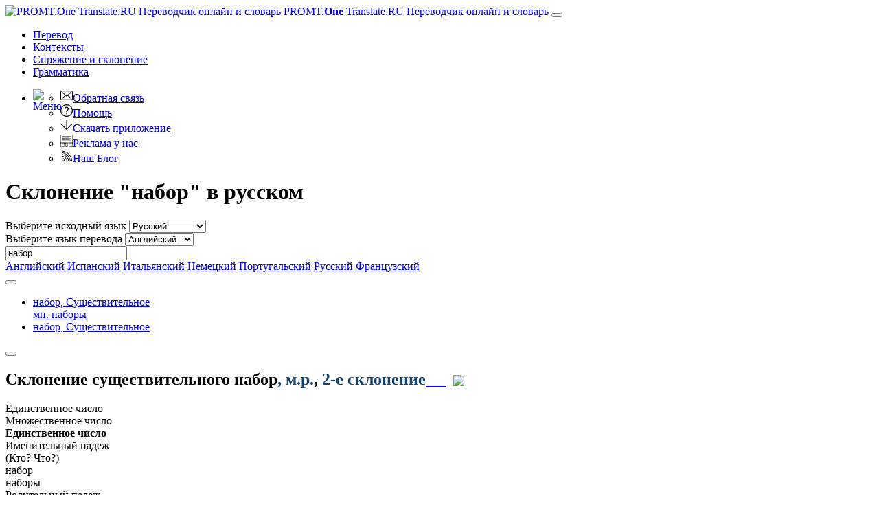

--- FILE ---
content_type: text/html; charset=utf-8
request_url: https://www.translate.ru/%D1%81%D0%BF%D1%80%D1%8F%D0%B6%D0%B5%D0%BD%D0%B8%D0%B5%20%D0%B8%20%D1%81%D0%BA%D0%BB%D0%BE%D0%BD%D0%B5%D0%BD%D0%B8%D0%B5/%D1%80%D1%83%D1%81%D1%81%D0%BA%D0%B8%D0%B9/%D0%BD%D0%B0%D0%B1%D0%BE%D1%80
body_size: 17643
content:
<!DOCTYPE html>
<html lang="ru" prefix="og: http://ogp.me/ns#">
<head>
    <meta charset="utf-8" />
    <meta http-equiv="X-UA-Compatible" content="IE=11" />
    <meta name="viewport" content="width=device-width, initial-scale=1.0" />
    <meta name="yandex" content="noyaca" />
    <meta property="og:site_name" content="PROMT.One" />
    <meta property="og:locale" content="ru" />
    <meta property="og:url" content="https://www.translate.ru/%D1%81%D0%BF%D1%80%D1%8F%D0%B6%D0%B5%D0%BD%D0%B8%D0%B5%20%D0%B8%20%D1%81%D0%BA%D0%BB%D0%BE%D0%BD%D0%B5%D0%BD%D0%B8%D0%B5/%D1%80%D1%83%D1%81%D1%81%D0%BA%D0%B8%D0%B9/%D0%BD%D0%B0%D0%B1%D0%BE%D1%80" />
        <meta property="og:title" content="Склонение &quot;набор&quot; в русском – склонять | PROMT.One Переводчик" />
        <meta property="og:description" content="набор - склонение в русском: множественное число, окончания в родительном, дательном и других падежах." />
        <title>Склонение &quot;набор&quot; в русском – склонять | PROMT.One Переводчик</title>
        <meta name="description" content="набор - склонение в русском: множественное число, окончания в родительном, дательном и других падежах." />
        <meta name="keywords" content="спряжение, склонение, склонять, спрягать, формы слова, настоящее время, прошедшее время, изъявительное наклонение, повелительное наклонение, таблицы времен, регулярные и нерегулярные глаголы, тип склонения, тип спряжения, причастия, падежные формы, множественное число существительных, степени сравнения прилагательных, английский, русский, немецкий, французский, испанский" />
    <meta name="google" content="notranslate" />
    <meta name="yandex-verification" content="de8cb249faec00f1" />

        <link rel="canonical" href="https://www.translate.ru/%D1%81%D0%BF%D1%80%D1%8F%D0%B6%D0%B5%D0%BD%D0%B8%D0%B5%20%D0%B8%20%D1%81%D0%BA%D0%BB%D0%BE%D0%BD%D0%B5%D0%BD%D0%B8%D0%B5/%D1%80%D1%83%D1%81%D1%81%D0%BA%D0%B8%D0%B9/%D0%BD%D0%B0%D0%B1%D0%BE%D1%80" />

        <link rel="alternate" hreflang="ru" href="https://www.translate.ru/%D1%81%D0%BF%D1%80%D1%8F%D0%B6%D0%B5%D0%BD%D0%B8%D0%B5%20%D0%B8%20%D1%81%D0%BA%D0%BB%D0%BE%D0%BD%D0%B5%D0%BD%D0%B8%D0%B5/%D1%80%D1%83%D1%81%D1%81%D0%BA%D0%B8%D0%B9/%D0%BD%D0%B0%D0%B1%D0%BE%D1%80" />
    <link rel="alternate" hreflang="en" href="https://www.online-translator.com/conjugation%20and%20declension/russian/%D0%BD%D0%B0%D0%B1%D0%BE%D1%80" />
    <link rel="alternate" hreflang="de" href="https://www.online-translator.com/konjugation%20und%20deklination/russisch/%D0%BD%D0%B0%D0%B1%D0%BE%D1%80" />
    <link rel="alternate" hreflang="fr" href="https://www.online-translator.com/conjugaison%20et%20d%C3%A9clinaison/russe/%D0%BD%D0%B0%D0%B1%D0%BE%D1%80" />
    <link rel="alternate" hreflang="es" href="https://www.online-translator.com/conjugaci%C3%B3n%20y%20declinaci%C3%B3n/ruso/%D0%BD%D0%B0%D0%B1%D0%BE%D1%80" />
    <link rel="alternate" hreflang="pt" href="https://www.online-translator.com/conjuga%C3%A7%C3%A3o%20e%20declina%C3%A7%C3%A3o/russo/%D0%BD%D0%B0%D0%B1%D0%BE%D1%80" />


    
    <link rel="stylesheet" href="/css/lib.bundle.css?v=0sJZ41C7T-CNP8CpST3Nsz6UDV0" />
    <link rel="stylesheet" href="/css/desktop.bundle.css?v=mwMpjFAALIxIi22D_0ozNnQ_T8k" />


    <link rel="shortcut icon" type="image/svg+xml" href="/img/favicon.svg" />

    <link rel="preconnect" href="https://cdn.advertronic.io" />
    <link rel="preload" href="https://cdn.advertronic.io/b/6c7a7aba-09e6-431f-a1ae-9ec08e07c4c8.json" as="fetch" type="application/json" crossorigin />
</head>
<body class=" ru">

    <div class="content">
        <div id="mainBlock">
            <div class="main-content">
                <header>
                    <nav class="navbar navbar-expand-sm navbar-toggleable-sm">
    <div class="container-fluid">
        <a class="navbar-brand" href="/%D0%BF%D0%B5%D1%80%D0%B5%D0%B2%D0%BE%D0%B4">
            <img src="/img/mebius_logo.png" class="pull-left" height="20" alt="PROMT.One Translate.RU Переводчик онлайн и словарь" title="PROMT.One Translate.RU Переводчик онлайн и словарь">
            PROMT.<b>One</b> <span>Translate.RU Переводчик онлайн и словарь</span>
        </a>
        <button class="navbar-toggler" type="button" data-toggle="collapse" data-target=".navbar-collapse"
                aria-expanded="false" aria-label="Toggle navigation">
            <span class="navbar-toggler-icon"></span>
        </button>
        <div class="navbar-collapse collapse d-sm-inline-flex justify-content-between services-nav">
            <ul class="navbar-nav flex-grow-1 trru-menu">
                <li class="nav-item">
                    <a class="nav-link" data-page-ix="0" href="/%D0%BF%D0%B5%D1%80%D0%B5%D0%B2%D0%BE%D0%B4" title="Перевод">Перевод</a>
                </li>
                <li class="nav-item">
                    <a class="nav-link" data-page-ix="2" href="/%D0%BA%D0%BE%D0%BD%D1%82%D0%B5%D0%BA%D1%81%D1%82%D1%8B" title="Контексты">Контексты</a>
                </li>
                <li class="nav-item active">
                    <a class="nav-link" data-page-ix="3" href="/%D1%81%D0%BF%D1%80%D1%8F%D0%B6%D0%B5%D0%BD%D0%B8%D0%B5%20%D0%B8%20%D1%81%D0%BA%D0%BB%D0%BE%D0%BD%D0%B5%D0%BD%D0%B8%D0%B5" title="Спряжение и склонение">Спряжение <span class="ex-lg-screen-mi">и склонение</span></a>
                </li>
                <li class="nav-item">
                        <a class="nav-link" data-page-ix="-2" href="/grammars" title="Грамматика">Грамматика</a>
                </li>
            </ul>
        </div>
        <div id="topNav">
            <ul class="nav navbar-nav navbar-right">
                <li class="dropdown">
                    <a href="#" class="dropdown-toggle ui-icon ui-more" data-toggle="dropdown" id="menuBttn"><img src="/img/menu.svg" width="22" height="22" style="float: left;" alt="Меню"></a>
                    <ul class="dropdown-menu no-pop dropdown-menu-right">
                        <li class="no-pop">
                            <a href="/feedback">
                                <img src="[data-uri]" class="ui-li-icon" alt="Обратная связь"  width="18" height="18">Обратная связь
                            </a>
                        </li>
                        <li class="no-pop">
                            <a href="/help/">
                                <img src="[data-uri]" class="ui-li-icon" alt="Помощь"  width="18" height="18">Помощь
                            </a>
                        </li>
                        <li class="no-pop">
                            <a href="/download/">
                                <img src="[data-uri]" class="ui-li-icon" alt="Скачать приложение" width="18" height="18">Скачать приложение
                            </a>
                        </li>
                        <li class="no-pop">
                            <a href="/about/advertise/">
                                <img src="[data-uri]" class="ui-li-icon" alt="Реклама у нас"  width="18" height="18">Реклама у нас
                            </a>
                        </li>
                            <li class="no-pop">
                                <a href="https://blog.translate.ru/">
                                    <img src="[data-uri]" class="ui-li-icon" alt="Наш Блог"  width="18" height="18">Наш Блог
                                </a>
                            </li>
                    </ul>
                </li>
            </ul>
        </div>
    </div>
</nav>

                </header>
                <main>
                    

    <div class="title-content-h1">
        <h1>Склонение &quot;набор&quot; в русском</h1>
    </div>

<div class="translationBlockWrap position-sticky" style="top:0;">
    <div class="row">
        <div class="form-group col-12 form-inline">
    <div class="lang-dict">
        <label for="fromLangs" class="form-label">Выберите исходный язык</label>
        <select id="fromLangs" aria-label="Выберите исходный язык">
<option data-route="английский" data-to-values="es it de pt ru fr" value="en">Английский</option><option data-route="испанский" data-to-values="en de ru fr" value="es">Испанский</option><option data-route="итальянский" data-to-values="en ru" value="it">Итальянский</option><option data-route="немецкий" data-to-values="en es ru fr" value="de">Немецкий</option><option data-route="португальский" data-to-values="en" value="pt">Португальский</option><option data-route="русский" data-to-values="en es de fr" selected="selected" value="ru">Русский</option><option data-route="французский" data-to-values="en es de ru" value="fr">Французский</option>        </select>
    </div>
    <div class="lang-dict-hidden">
        <label for="toLangs" class="form-label">Выберите язык перевода</label>
        <select id="toLangs" aria-label="Выберите язык перевода">
<option data-route="английский" selected="selected" value="en">Английский</option><option data-route="испанский" value="es">Испанский</option><option data-route="немецкий" value="de">Немецкий</option><option data-route="французский" value="fr">Французский</option>        </select>
    </div>


    <div class="sourceTextBlock">
        <input type="text" id="sText" value="набор" placeholder="Введите или вставьте текст..." class="sourceTextDict form-control" spellcheck="true" lang="ru"/>
        <a href="#" class="dict" id="clText" title="Очистить"></a>
        <a href="javascript:;" id="btnTranslate" class="btn gramm-bttn" title="Спряжение"> </a>
        <div class="ea-notFound"></div>
        <div id="keyboard-container"></div>
    </div>

</div>

    </div>
</div>
<div class="dirLinks">
        <div>
                <a href="/спряжение и склонение/английский" class="lang-line "><span class="lang-icon icon-en"></span> Английский</a>
                <a href="/спряжение и склонение/испанский" class="lang-line "><span class="lang-icon icon-es"></span> Испанский</a>
                <a href="/спряжение и склонение/итальянский" class="lang-line "><span class="lang-icon icon-it"></span> Итальянский</a>
                <a href="/спряжение и склонение/немецкий" class="lang-line "><span class="lang-icon icon-de"></span> Немецкий</a>
                <a href="/спряжение и склонение/португальский" class="lang-line "><span class="lang-icon icon-pt"></span> Португальский</a>
                <a href="/спряжение и склонение/русский" class="lang-line current"><span class="lang-icon icon-ru"></span> Русский</a>
                <a href="/спряжение и склонение/французский" class="lang-line "><span class="lang-icon icon-fr"></span> Французский</a>
        </div>
</div>
<div class="lg-gr-bg">
        <div>
            <div xmlns:msxsl="urn:schemas-microsoft-com:xslt">
  <div id="fullDictInfo">
    <div id="tabContent" class="tabs1 tab-content&#xA;					">
      <div class="nav-tabs-line">
        <div class="tabs-control tabs-control_direction-left"><button tabindex="-1" class="tabs-controlButton scroll-left"></button></div>
        <ul class="tabs1_caption nav nav-tabs" role="tablist">
          <li role="presentation" class="nav-item" data-pspkey="1" data-position="1"><a data-toggle="tab" role="tab" id="fwi1-tab" class="nav-link active" aria-selected="true" href="#fwi1" aria-controls="fwi1">набор, <span class="psp">Существительное </span><br><span class="addWForms">мн. наборы </span></a></li>
          <li role="presentation" class="nav-item" data-pspkey="1" data-position="2"><a data-toggle="tab" role="tab" id="fwi2-tab" class="nav-link" aria-selected="false" href="#fwi2" aria-controls="fwi2">набор, <span class="psp">Существительное </span><br><span class="addWForms"> </span></a></li>
        </ul>
        <div class="tabs-control tabs-control_direction-right"><button tabindex="-1" class="tabs-controlButton scroll-right"></button></div>
      </div>
      <style>
		.tabsContent[data-pspKey= "4"] .cform_group {
			width: auto;
		}
	</style>
      <div role="tabpanel" id="fwi1" data-pspKey="1" aria-labelledby="fwi1-tab" class="fwiDiv tabsContent tab-pane fade show active">
        <div class="wordFormsSection &#xA;			  ">
          <div class="fwi_gramDiv" id="fwi_gram1"><span class="sforms_src"><h2 class="sforms_info forms-section">Склонение существительного <b><span class="source_only">набор</span></b><span class="otherImportantForms" style="display:none;" data-psp="1">мн. наборы </span><span style="color: #14426f">,
                  м.р.</span>, <span style="color:#14426f;">2-е склонение</span><span class="pronunciation"><a href="javascript:;" data-role="button" data-mini="true" style="background: url('/img/mega1.svg') no-repeat 50% 50%;" title="Прослушать">&nbsp;&nbsp;&nbsp;&nbsp;&nbsp;</a><span class="loadFrv"><img hspace="10" src="/img/loading_green.svg" align="absmiddle"></span><span style="width:20px; height:17px;" class="pbf_s" id="speaker_on1"></span></span></h2>
              <div class="cform_group noun rus-noun">
                <div class="wordforms table">
                  <div class="tr thead">
                    <div class="td"></div>
                    <div class="td des">Единственное число</div>
                    <div class="td des">Множественное число</div>
                  </div>
                  <div class="tr mobile-only hdr"><b>Единственное число</b></div>
                  <div class="tr desk">
                    <div class="td des">
						  Именительный падеж  <br>(Кто? Что?)
					  </div>
                    <div class="td" data-label="Именительный"><span class="transl_form tr_f" data-psp="1">набор</span></div>
                    <div class="td"><span class="transl_form tr_f" data-psp="1">наборы</span></div>
                  </div>
                  <div class="tr desk">
                    <div class="td des">
						  Родительный падеж <br>(Кого? Чего?)
					  </div>
                    <div class="td" data-label="Родительный"><span class="transl_form tr_f" data-psp="1">набора</span></div>
                    <div class="td"><span class="transl_form tr_f" data-psp="1">наборов</span></div>
                  </div>
                  <div class="tr desk">
                    <div class="td des">
						  Дательный падеж <br>(Кому? Чему?)
					  </div>
                    <div class="td" data-label="Дательный"><span class="transl_form tr_f" data-psp="1">набору</span></div>
                    <div class="td"><span class="transl_form tr_f" data-psp="1">наборам</span></div>
                  </div>
                  <div class="tr desk">
                    <div class="td des">
						  Винительный падеж <br>(Кого? Что?)
					  </div>
                    <div class="td" data-label="Винительный"><span class="transl_form tr_f" data-psp="1">набор</span></div>
                    <div class="td"><span class="transl_form tr_f" data-psp="1">наборы</span></div>
                  </div>
                  <div class="tr desk">
                    <div class="td des">
						  Творительный падеж <br>(Кем? Чем?)
					  </div>
                    <div class="td" data-label="Творительный"><span class="transl_form tr_f" data-psp="1">набором</span></div>
                    <div class="td"><span class="transl_form tr_f" data-psp="1">наборами</span></div>
                  </div>
                  <div class="tr desk">
                    <div class="td des">
						  Предложный падеж <br>(О ком? О чем?)
					  </div>
                    <div class="td" data-label="Предложный"><span class="transl_form tr_f" data-psp="1">наборе</span></div>
                    <div class="td"><span class="transl_form tr_f" data-psp="1">наборах</span></div>
                  </div>
                  <div class="tr mobile-only hdr"><b>Множественное число</b></div>
                  <div class="tr mobile-only">
                    <div class="td mobile-only" data-label="Именительный"><span class="transl_form tr_f" data-psp="1">наборы</span></div>
                  </div>
                  <div class="tr mobile-only">
                    <div class="td mobile-only" data-label="Родительный"><span class="transl_form tr_f" data-psp="1">наборов</span></div>
                  </div>
                  <div class="tr mobile-only">
                    <div class="td mobile-only" data-label="Дательный"><span class="transl_form tr_f" data-psp="1">наборам</span></div>
                  </div>
                  <div class="tr mobile-only">
                    <div class="td mobile-only" data-label="Винительный"><span class="transl_form tr_f" data-psp="1">наборы</span></div>
                  </div>
                  <div class="tr mobile-only">
                    <div class="td mobile-only" data-label="Творительный"><span class="transl_form tr_f" data-psp="1">наборами</span></div>
                  </div>
                  <div class="tr mobile-only">
                    <div class="td mobile-only" data-label="Предложный"><span class="transl_form tr_f" data-psp="1">наборах</span></div>
                  </div>
                </div>
              </div></span></div>
        </div>
      </div>
      <style>
		.tabsContent[data-pspKey= "4"] .cform_group {
			width: auto;
		}
	</style>
      <div role="tabpanel" id="fwi2" data-pspKey="1" aria-labelledby="fwi2-tab" class="fwiDiv tabsContent tab-pane fade">
        <div class="wordFormsSection &#xA;			  ">
          <div class="fwi_gramDiv" id="fwi_gram2"><span class="sforms_src"><h2 class="sforms_info forms-section">Склонение существительного <b><span class="source_only"> набор</span></b><span class="otherImportantForms" style="display:none;" data-psp="1"> </span><span style="color: #14426f">,
                  м.р.</span>, <span style="color:#14426f;">2-е склонение</span></h2>
              <div class="cform_group noun rus-noun">
                <div class="wordforms table">
                  <div class="tr thead">
                    <div class="td"></div>
                    <div class="td des">Единственное число</div>
                    <div class="td des">Множественное число</div>
                  </div>
                  <div class="tr mobile-only hdr"><b>Единственное число</b></div>
                  <div class="tr desk">
                    <div class="td des">
						  Именительный падеж  <br>(Кто? Что?)
					  </div>
                    <div class="td" data-label="Именительный"><span class="transl_form tr_f" data-psp="1">набор</span></div>
                    <div class="td">
                      <div class="empty-cell">-</div><span class="transl_form tr_f" data-psp="1"></span></div>
                  </div>
                  <div class="tr desk">
                    <div class="td des">
						  Родительный падеж <br>(Кого? Чего?)
					  </div>
                    <div class="td" data-label="Родительный"><span class="transl_form tr_f" data-psp="1">набора</span></div>
                    <div class="td">
                      <div class="empty-cell">-</div><span class="transl_form tr_f" data-psp="1"></span></div>
                  </div>
                  <div class="tr desk">
                    <div class="td des">
						  Дательный падеж <br>(Кому? Чему?)
					  </div>
                    <div class="td" data-label="Дательный"><span class="transl_form tr_f" data-psp="1">набору</span></div>
                    <div class="td">
                      <div class="empty-cell">-</div><span class="transl_form tr_f" data-psp="1"></span></div>
                  </div>
                  <div class="tr desk">
                    <div class="td des">
						  Винительный падеж <br>(Кого? Что?)
					  </div>
                    <div class="td" data-label="Винительный"><span class="transl_form tr_f" data-psp="1">набор</span></div>
                    <div class="td">
                      <div class="empty-cell">-</div><span class="transl_form tr_f" data-psp="1"></span></div>
                  </div>
                  <div class="tr desk">
                    <div class="td des">
						  Творительный падеж <br>(Кем? Чем?)
					  </div>
                    <div class="td" data-label="Творительный"><span class="transl_form tr_f" data-psp="1">набором</span></div>
                    <div class="td">
                      <div class="empty-cell">-</div><span class="transl_form tr_f" data-psp="1"></span></div>
                  </div>
                  <div class="tr desk">
                    <div class="td des">
						  Предложный падеж <br>(О ком? О чем?)
					  </div>
                    <div class="td" data-label="Предложный"><span class="transl_form tr_f" data-psp="1">наборе</span></div>
                    <div class="td">
                      <div class="empty-cell">-</div><span class="transl_form tr_f" data-psp="1"></span></div>
                  </div>
                  <div class="tr mobile-only hdr"><b>Множественное число</b></div>
                  <div class="tr mobile-only">
                    <div class="td mobile-only" data-label="Именительный">
                      <div class="empty-cell">-</div><span class="transl_form tr_f" data-psp="1"></span></div>
                  </div>
                  <div class="tr mobile-only">
                    <div class="td mobile-only" data-label="Родительный">
                      <div class="empty-cell">-</div><span class="transl_form tr_f" data-psp="1"></span></div>
                  </div>
                  <div class="tr mobile-only">
                    <div class="td mobile-only" data-label="Дательный">
                      <div class="empty-cell">-</div><span class="transl_form tr_f" data-psp="1"></span></div>
                  </div>
                  <div class="tr mobile-only">
                    <div class="td mobile-only" data-label="Винительный">
                      <div class="empty-cell">-</div><span class="transl_form tr_f" data-psp="1"></span></div>
                  </div>
                  <div class="tr mobile-only">
                    <div class="td mobile-only" data-label="Творительный">
                      <div class="empty-cell">-</div><span class="transl_form tr_f" data-psp="1"></span></div>
                  </div>
                  <div class="tr mobile-only">
                    <div class="td mobile-only" data-label="Предложный">
                      <div class="empty-cell">-</div><span class="transl_form tr_f" data-psp="1"></span></div>
                  </div>
                </div>
              </div></span></div>
        </div>
      </div>
    </div>
  </div>
</div>
            <div class="disclaimer2 mt-3">Нашли ошибку или неточность?  <a class="linkWarnMess" href="javascript:;">Напишите нам</a>.</div>
        </div>
        <form id="dfeedback" target="_blank" action="/feedback/dictionary" method="post">
            <input type="hidden" id="originalUrl" name="originalUrl" />
        <input name="__RequestVerificationToken" type="hidden" value="CfDJ8DH3ktSSPPxDoy6ijXj_1i4VuxYi4Vkm_AVUiuwk6_E2w2Ycv7W1l30n0ixlJDXSPLR3OENkz1uLCWppxsEy3U3GWX48LYUPIfi4PILnolOoQQ4qqqkEZ0Il04_bxGSqWGY4g5XY4lgaEPG6Ved1ZSo" /></form>
        <div id="descriptionText">
                


<div id="bestVerbs" class="bestVerbs">    
    <h2>Популярные русские глаголы</h2>
    <div class="verbsList" style="max-height: 999999px;">
            <a href="/%D1%81%D0%BF%D1%80%D1%8F%D0%B6%D0%B5%D0%BD%D0%B8%D0%B5%20%D0%B8%20%D1%81%D0%BA%D0%BB%D0%BE%D0%BD%D0%B5%D0%BD%D0%B8%D0%B5/%D1%80%D1%83%D1%81%D1%81%D0%BA%D0%B8%D0%B9/%D0%B2%D1%81%D1%82%D1%80%D0%B5%D1%87%D0%B0%D1%82%D1%8C" title='Спряжение глагола &quot;встречать&quot; '>встречать</a><br>
            <a href="/%D1%81%D0%BF%D1%80%D1%8F%D0%B6%D0%B5%D0%BD%D0%B8%D0%B5%20%D0%B8%20%D1%81%D0%BA%D0%BB%D0%BE%D0%BD%D0%B5%D0%BD%D0%B8%D0%B5/%D1%80%D1%83%D1%81%D1%81%D0%BA%D0%B8%D0%B9/%D0%BE%D1%82%D1%80%D0%B0%D0%B6%D0%B0%D1%82%D1%8C%D1%81%D1%8F" title='Спряжение глагола &quot;отражаться&quot; '>отражаться</a><br>
            <a href="/%D1%81%D0%BF%D1%80%D1%8F%D0%B6%D0%B5%D0%BD%D0%B8%D0%B5%20%D0%B8%20%D1%81%D0%BA%D0%BB%D0%BE%D0%BD%D0%B5%D0%BD%D0%B8%D0%B5/%D1%80%D1%83%D1%81%D1%81%D0%BA%D0%B8%D0%B9/%D1%80%D0%B0%D0%B7%D0%BC%D0%B5%D1%89%D0%B0%D1%82%D1%8C" title='Спряжение глагола &quot;размещать&quot; '>размещать</a><br>
            <a href="/%D1%81%D0%BF%D1%80%D1%8F%D0%B6%D0%B5%D0%BD%D0%B8%D0%B5%20%D0%B8%20%D1%81%D0%BA%D0%BB%D0%BE%D0%BD%D0%B5%D0%BD%D0%B8%D0%B5/%D1%80%D1%83%D1%81%D1%81%D0%BA%D0%B8%D0%B9/%D0%BF%D1%80%D0%BE%D0%B0%D0%BD%D0%B0%D0%BB%D0%B8%D0%B7%D0%B8%D1%80%D0%BE%D0%B2%D0%B0%D1%82%D1%8C" title='Спряжение глагола &quot;проанализировать&quot; '>проанализировать</a><br>
            <a href="/%D1%81%D0%BF%D1%80%D1%8F%D0%B6%D0%B5%D0%BD%D0%B8%D0%B5%20%D0%B8%20%D1%81%D0%BA%D0%BB%D0%BE%D0%BD%D0%B5%D0%BD%D0%B8%D0%B5/%D1%80%D1%83%D1%81%D1%81%D0%BA%D0%B8%D0%B9/%D1%83%D0%B2%D0%B5%D1%80%D1%8F%D1%82%D1%8C" title='Спряжение глагола &quot;уверять&quot; '>уверять</a><br>
            <a href="/%D1%81%D0%BF%D1%80%D1%8F%D0%B6%D0%B5%D0%BD%D0%B8%D0%B5%20%D0%B8%20%D1%81%D0%BA%D0%BB%D0%BE%D0%BD%D0%B5%D0%BD%D0%B8%D0%B5/%D1%80%D1%83%D1%81%D1%81%D0%BA%D0%B8%D0%B9/%D0%BF%D1%80%D0%B8%D1%81%D0%BB%D1%83%D1%88%D0%B8%D0%B2%D0%B0%D1%82%D1%8C%D1%81%D1%8F" title='Спряжение глагола &quot;прислушиваться&quot; '>прислушиваться</a><br>
            <a href="/%D1%81%D0%BF%D1%80%D1%8F%D0%B6%D0%B5%D0%BD%D0%B8%D0%B5%20%D0%B8%20%D1%81%D0%BA%D0%BB%D0%BE%D0%BD%D0%B5%D0%BD%D0%B8%D0%B5/%D1%80%D1%83%D1%81%D1%81%D0%BA%D0%B8%D0%B9/%D0%BF%D0%BE%D0%BA%D0%B0%D0%B7%D1%8B%D0%B2%D0%B0%D1%82%D1%8C" title='Спряжение глагола &quot;показывать&quot; '>показывать</a><br>
            <a href="/%D1%81%D0%BF%D1%80%D1%8F%D0%B6%D0%B5%D0%BD%D0%B8%D0%B5%20%D0%B8%20%D1%81%D0%BA%D0%BB%D0%BE%D0%BD%D0%B5%D0%BD%D0%B8%D0%B5/%D1%80%D1%83%D1%81%D1%81%D0%BA%D0%B8%D0%B9/%D1%81%D1%83%D0%B1%D1%81%D0%B8%D0%B4%D0%B8%D1%80%D0%BE%D0%B2%D0%B0%D1%82%D1%8C" title='Спряжение глагола &quot;субсидировать&quot; '>субсидировать</a><br>
            <a href="/%D1%81%D0%BF%D1%80%D1%8F%D0%B6%D0%B5%D0%BD%D0%B8%D0%B5%20%D0%B8%20%D1%81%D0%BA%D0%BB%D0%BE%D0%BD%D0%B5%D0%BD%D0%B8%D0%B5/%D1%80%D1%83%D1%81%D1%81%D0%BA%D0%B8%D0%B9/%D0%BF%D0%BE%D1%81%D1%82%D0%B0%D1%80%D0%B0%D1%82%D1%8C%D1%81%D1%8F" title='Спряжение глагола &quot;постараться&quot; '>постараться</a><br>
            <a href="/%D1%81%D0%BF%D1%80%D1%8F%D0%B6%D0%B5%D0%BD%D0%B8%D0%B5%20%D0%B8%20%D1%81%D0%BA%D0%BB%D0%BE%D0%BD%D0%B5%D0%BD%D0%B8%D0%B5/%D1%80%D1%83%D1%81%D1%81%D0%BA%D0%B8%D0%B9/%D0%B7%D0%B0%D0%B4%D0%B5%D1%80%D0%B6%D0%B8%D0%B2%D0%B0%D1%82%D1%8C" title='Спряжение глагола &quot;задерживать&quot; '>задерживать</a><br>
            <a href="/%D1%81%D0%BF%D1%80%D1%8F%D0%B6%D0%B5%D0%BD%D0%B8%D0%B5%20%D0%B8%20%D1%81%D0%BA%D0%BB%D0%BE%D0%BD%D0%B5%D0%BD%D0%B8%D0%B5/%D1%80%D1%83%D1%81%D1%81%D0%BA%D0%B8%D0%B9/%D1%83%D0%B1%D0%B8%D0%B2%D0%B0%D1%82%D1%8C" title='Спряжение глагола &quot;убивать&quot; '>убивать</a><br>
            <a href="/%D1%81%D0%BF%D1%80%D1%8F%D0%B6%D0%B5%D0%BD%D0%B8%D0%B5%20%D0%B8%20%D1%81%D0%BA%D0%BB%D0%BE%D0%BD%D0%B5%D0%BD%D0%B8%D0%B5/%D1%80%D1%83%D1%81%D1%81%D0%BA%D0%B8%D0%B9/%D0%B8%D1%81%D0%BA%D0%BB%D1%8E%D1%87%D0%B0%D1%82%D1%8C" title='Спряжение глагола &quot;исключать&quot; '>исключать</a><br>
            <a href="/%D1%81%D0%BF%D1%80%D1%8F%D0%B6%D0%B5%D0%BD%D0%B8%D0%B5%20%D0%B8%20%D1%81%D0%BA%D0%BB%D0%BE%D0%BD%D0%B5%D0%BD%D0%B8%D0%B5/%D1%80%D1%83%D1%81%D1%81%D0%BA%D0%B8%D0%B9/%D0%B4%D0%B5%D1%86%D0%B5%D0%BD%D1%82%D1%80%D0%B0%D0%BB%D0%B8%D0%B7%D0%BE%D0%B2%D1%8B%D0%B2%D0%B0%D1%82%D1%8C" title='Спряжение глагола &quot;децентрализовывать&quot; '>децентрализовывать</a><br>
            <a href="/%D1%81%D0%BF%D1%80%D1%8F%D0%B6%D0%B5%D0%BD%D0%B8%D0%B5%20%D0%B8%20%D1%81%D0%BA%D0%BB%D0%BE%D0%BD%D0%B5%D0%BD%D0%B8%D0%B5/%D1%80%D1%83%D1%81%D1%81%D0%BA%D0%B8%D0%B9/%D1%81%D0%BF%D0%BE%D1%80%D0%B8%D1%82%D1%8C" title='Спряжение глагола &quot;спорить&quot; '>спорить</a><br>
            <a href="/%D1%81%D0%BF%D1%80%D1%8F%D0%B6%D0%B5%D0%BD%D0%B8%D0%B5%20%D0%B8%20%D1%81%D0%BA%D0%BB%D0%BE%D0%BD%D0%B5%D0%BD%D0%B8%D0%B5/%D1%80%D1%83%D1%81%D1%81%D0%BA%D0%B8%D0%B9/%D1%81%D0%BE%D1%81%D1%80%D0%B5%D0%B4%D0%BE%D1%82%D0%B0%D1%87%D0%B8%D0%B2%D0%B0%D1%82%D1%8C" title='Спряжение глагола &quot;сосредотачивать&quot; '>сосредотачивать</a><br>
            <a href="/%D1%81%D0%BF%D1%80%D1%8F%D0%B6%D0%B5%D0%BD%D0%B8%D0%B5%20%D0%B8%20%D1%81%D0%BA%D0%BB%D0%BE%D0%BD%D0%B5%D0%BD%D0%B8%D0%B5/%D1%80%D1%83%D1%81%D1%81%D0%BA%D0%B8%D0%B9/%D0%B7%D0%B0%D0%BA%D0%BB%D1%8E%D1%87%D0%B0%D1%82%D1%8C%D1%81%D1%8F" title='Спряжение глагола &quot;заключаться&quot; '>заключаться</a><br>
            <a href="/%D1%81%D0%BF%D1%80%D1%8F%D0%B6%D0%B5%D0%BD%D0%B8%D0%B5%20%D0%B8%20%D1%81%D0%BA%D0%BB%D0%BE%D0%BD%D0%B5%D0%BD%D0%B8%D0%B5/%D1%80%D1%83%D1%81%D1%81%D0%BA%D0%B8%D0%B9/%D0%B2%D1%8B%D1%80%D0%B0%D0%B6%D0%B0%D1%82%D1%8C%D1%81%D1%8F" title='Спряжение глагола &quot;выражаться&quot; '>выражаться</a><br>
            <a href="/%D1%81%D0%BF%D1%80%D1%8F%D0%B6%D0%B5%D0%BD%D0%B8%D0%B5%20%D0%B8%20%D1%81%D0%BA%D0%BB%D0%BE%D0%BD%D0%B5%D0%BD%D0%B8%D0%B5/%D1%80%D1%83%D1%81%D1%81%D0%BA%D0%B8%D0%B9/%D0%BF%D0%BE%D0%B4%D0%B4%D0%B5%D1%80%D0%B6%D0%B8%D0%B2%D0%B0%D1%82%D1%8C" title='Спряжение глагола &quot;поддерживать&quot; '>поддерживать</a><br>
            <a href="/%D1%81%D0%BF%D1%80%D1%8F%D0%B6%D0%B5%D0%BD%D0%B8%D0%B5%20%D0%B8%20%D1%81%D0%BA%D0%BB%D0%BE%D0%BD%D0%B5%D0%BD%D0%B8%D0%B5/%D1%80%D1%83%D1%81%D1%81%D0%BA%D0%B8%D0%B9/%D0%B2%D0%BE%D1%81%D0%BF%D0%B8%D1%82%D1%8B%D0%B2%D0%B0%D1%82%D1%8C" title='Спряжение глагола &quot;воспитывать&quot; '>воспитывать</a><br>
            <a href="/%D1%81%D0%BF%D1%80%D1%8F%D0%B6%D0%B5%D0%BD%D0%B8%D0%B5%20%D0%B8%20%D1%81%D0%BA%D0%BB%D0%BE%D0%BD%D0%B5%D0%BD%D0%B8%D0%B5/%D1%80%D1%83%D1%81%D1%81%D0%BA%D0%B8%D0%B9/%D1%81%D0%BE%D0%B1%D0%B8%D1%80%D0%B0%D1%82%D1%8C%D1%81%D1%8F" title='Спряжение глагола &quot;собираться&quot; '>собираться</a><br>
            <a href="/%D1%81%D0%BF%D1%80%D1%8F%D0%B6%D0%B5%D0%BD%D0%B8%D0%B5%20%D0%B8%20%D1%81%D0%BA%D0%BB%D0%BE%D0%BD%D0%B5%D0%BD%D0%B8%D0%B5/%D1%80%D1%83%D1%81%D1%81%D0%BA%D0%B8%D0%B9/%D0%BF%D0%B5%D1%82%D1%8C" title='Спряжение глагола &quot;петь&quot; '>петь</a><br>
            <a href="/%D1%81%D0%BF%D1%80%D1%8F%D0%B6%D0%B5%D0%BD%D0%B8%D0%B5%20%D0%B8%20%D1%81%D0%BA%D0%BB%D0%BE%D0%BD%D0%B5%D0%BD%D0%B8%D0%B5/%D1%80%D1%83%D1%81%D1%81%D0%BA%D0%B8%D0%B9/%D1%80%D0%B5%D0%B3%D1%83%D0%BB%D0%B8%D1%80%D0%BE%D0%B2%D0%B0%D1%82%D1%8C" title='Спряжение глагола &quot;регулировать&quot; '>регулировать</a><br>
            <a href="/%D1%81%D0%BF%D1%80%D1%8F%D0%B6%D0%B5%D0%BD%D0%B8%D0%B5%20%D0%B8%20%D1%81%D0%BA%D0%BB%D0%BE%D0%BD%D0%B5%D0%BD%D0%B8%D0%B5/%D1%80%D1%83%D1%81%D1%81%D0%BA%D0%B8%D0%B9/%D0%B2%D0%B7%D0%B3%D0%BB%D1%8F%D0%BD%D1%83%D1%82%D1%8C" title='Спряжение глагола &quot;взглянуть&quot; '>взглянуть</a><br>
            <a href="/%D1%81%D0%BF%D1%80%D1%8F%D0%B6%D0%B5%D0%BD%D0%B8%D0%B5%20%D0%B8%20%D1%81%D0%BA%D0%BB%D0%BE%D0%BD%D0%B5%D0%BD%D0%B8%D0%B5/%D1%80%D1%83%D1%81%D1%81%D0%BA%D0%B8%D0%B9/%D0%B6%D0%B4%D0%B0%D1%82%D1%8C" title='Спряжение глагола &quot;ждать&quot; '>ждать</a><br>
            <a href="/%D1%81%D0%BF%D1%80%D1%8F%D0%B6%D0%B5%D0%BD%D0%B8%D0%B5%20%D0%B8%20%D1%81%D0%BA%D0%BB%D0%BE%D0%BD%D0%B5%D0%BD%D0%B8%D0%B5/%D1%80%D1%83%D1%81%D1%81%D0%BA%D0%B8%D0%B9/%D0%BF%D0%BE%D0%BF%D0%B0%D0%B4%D0%B0%D1%82%D1%8C" title='Спряжение глагола &quot;попадать&quot; '>попадать</a><br>
            <a href="/%D1%81%D0%BF%D1%80%D1%8F%D0%B6%D0%B5%D0%BD%D0%B8%D0%B5%20%D0%B8%20%D1%81%D0%BA%D0%BB%D0%BE%D0%BD%D0%B5%D0%BD%D0%B8%D0%B5/%D1%80%D1%83%D1%81%D1%81%D0%BA%D0%B8%D0%B9/%D0%BF%D0%BE%D0%BB%D1%83%D1%87%D0%B0%D1%82%D1%8C%D1%81%D1%8F" title='Спряжение глагола &quot;получаться&quot; '>получаться</a><br>
            <a href="/%D1%81%D0%BF%D1%80%D1%8F%D0%B6%D0%B5%D0%BD%D0%B8%D0%B5%20%D0%B8%20%D1%81%D0%BA%D0%BB%D0%BE%D0%BD%D0%B5%D0%BD%D0%B8%D0%B5/%D1%80%D1%83%D1%81%D1%81%D0%BA%D0%B8%D0%B9/%D0%BF%D0%BB%D0%B0%D0%BA%D0%B0%D1%82%D1%8C" title='Спряжение глагола &quot;плакать&quot; '>плакать</a><br>
            <a href="/%D1%81%D0%BF%D1%80%D1%8F%D0%B6%D0%B5%D0%BD%D0%B8%D0%B5%20%D0%B8%20%D1%81%D0%BA%D0%BB%D0%BE%D0%BD%D0%B5%D0%BD%D0%B8%D0%B5/%D1%80%D1%83%D1%81%D1%81%D0%BA%D0%B8%D0%B9/%D0%B8%D0%B7%D0%B1%D0%B0%D0%B2%D0%BB%D1%8F%D1%82%D1%8C%D1%81%D1%8F" title='Спряжение глагола &quot;избавляться&quot; '>избавляться</a><br>
            <a href="/%D1%81%D0%BF%D1%80%D1%8F%D0%B6%D0%B5%D0%BD%D0%B8%D0%B5%20%D0%B8%20%D1%81%D0%BA%D0%BB%D0%BE%D0%BD%D0%B5%D0%BD%D0%B8%D0%B5/%D1%80%D1%83%D1%81%D1%81%D0%BA%D0%B8%D0%B9/%D0%B1%D0%B8%D1%82%D1%8C" title='Спряжение глагола &quot;бить&quot; '>бить</a><br>
            <a href="/%D1%81%D0%BF%D1%80%D1%8F%D0%B6%D0%B5%D0%BD%D0%B8%D0%B5%20%D0%B8%20%D1%81%D0%BA%D0%BB%D0%BE%D0%BD%D0%B5%D0%BD%D0%B8%D0%B5/%D1%80%D1%83%D1%81%D1%81%D0%BA%D0%B8%D0%B9/%D0%BF%D1%80%D0%B5%D0%B4%D0%BE%D1%82%D0%B2%D1%80%D0%B0%D1%89%D0%B0%D1%82%D1%8C" title='Спряжение глагола &quot;предотвращать&quot; '>предотвращать</a><br>
            <a href="/%D1%81%D0%BF%D1%80%D1%8F%D0%B6%D0%B5%D0%BD%D0%B8%D0%B5%20%D0%B8%20%D1%81%D0%BA%D0%BB%D0%BE%D0%BD%D0%B5%D0%BD%D0%B8%D0%B5/%D1%80%D1%83%D1%81%D1%81%D0%BA%D0%B8%D0%B9/%D0%BF%D1%80%D0%B8%D1%85%D0%BE%D0%B4%D0%B8%D1%82%D1%8C%D1%81%D1%8F" title='Спряжение глагола &quot;приходиться&quot; '>приходиться</a><br>
            <a href="/%D1%81%D0%BF%D1%80%D1%8F%D0%B6%D0%B5%D0%BD%D0%B8%D0%B5%20%D0%B8%20%D1%81%D0%BA%D0%BB%D0%BE%D0%BD%D0%B5%D0%BD%D0%B8%D0%B5/%D1%80%D1%83%D1%81%D1%81%D0%BA%D0%B8%D0%B9/%D0%BF%D0%B5%D1%80%D0%B5%D1%81%D1%82%D0%B0%D0%B2%D0%B0%D1%82%D1%8C" title='Спряжение глагола &quot;переставать&quot; '>переставать</a><br>
            <a href="/%D1%81%D0%BF%D1%80%D1%8F%D0%B6%D0%B5%D0%BD%D0%B8%D0%B5%20%D0%B8%20%D1%81%D0%BA%D0%BB%D0%BE%D0%BD%D0%B5%D0%BD%D0%B8%D0%B5/%D1%80%D1%83%D1%81%D1%81%D0%BA%D0%B8%D0%B9/%D0%BE%D0%B4%D0%BE%D0%B1%D1%80%D1%8F%D1%82%D1%8C" title='Спряжение глагола &quot;одобрять&quot; '>одобрять</a><br>
            <a href="/%D1%81%D0%BF%D1%80%D1%8F%D0%B6%D0%B5%D0%BD%D0%B8%D0%B5%20%D0%B8%20%D1%81%D0%BA%D0%BB%D0%BE%D0%BD%D0%B5%D0%BD%D0%B8%D0%B5/%D1%80%D1%83%D1%81%D1%81%D0%BA%D0%B8%D0%B9/%D0%B2%D0%B2%D0%BE%D0%B4%D0%B8%D1%82%D1%8C" title='Спряжение глагола &quot;вводить&quot; '>вводить</a><br>
            <a href="/%D1%81%D0%BF%D1%80%D1%8F%D0%B6%D0%B5%D0%BD%D0%B8%D0%B5%20%D0%B8%20%D1%81%D0%BA%D0%BB%D0%BE%D0%BD%D0%B5%D0%BD%D0%B8%D0%B5/%D1%80%D1%83%D1%81%D1%81%D0%BA%D0%B8%D0%B9/%D1%83%D0%BA%D0%B0%D0%B7%D1%8B%D0%B2%D0%B0%D1%82%D1%8C" title='Спряжение глагола &quot;указывать&quot; '>указывать</a><br>
            <a href="/%D1%81%D0%BF%D1%80%D1%8F%D0%B6%D0%B5%D0%BD%D0%B8%D0%B5%20%D0%B8%20%D1%81%D0%BA%D0%BB%D0%BE%D0%BD%D0%B5%D0%BD%D0%B8%D0%B5/%D1%80%D1%83%D1%81%D1%81%D0%BA%D0%B8%D0%B9/%D1%8D%D0%BA%D1%81%D0%BF%D0%BB%D1%83%D0%B0%D1%82%D0%B8%D1%80%D0%BE%D0%B2%D0%B0%D1%82%D1%8C" title='Спряжение глагола &quot;эксплуатировать&quot; '>эксплуатировать</a><br>
    </div>
</div>

    <div id="originalDescription">

        <h2 class="h2-small">Спряжение русских глаголов</h2>
        <p>
            Русский язык известен своей сложной грамматикой. В школьных учебных курсах, как и в курсах русского как иностранного, всегда много практических
            упражнений на разные времена и спряжения русских глаголов. Русские глаголы изменяются по лицам, числам, временам и наклонениям,
            что необходимо для точного выражения времени и действия. Ищете удобный способ узнавать правильные формы спряжения русских глаголов и
            склонения русских существительных, прилагательных и числительных? PROMT.One предлагает уникальные инструменты.
        </p>
        <p>
            По одному клику вам доступны полные таблицы спряжения для любых глаголов в русском языке со всеми формами глаголов во всех временах (прошедшее, настоящее, будущее),
            лицах и наклонениях (изъявительное, повелительное, сослагательное).
            Таблицы спряжения глаголов от PROMT.One показывают, к какому типу спряжения относится русский глагол: 1-ое спряжение (<a href="/%D1%81%D0%BF%D1%80%D1%8F%D0%B6%D0%B5%D0%BD%D0%B8%D0%B5%20%D0%B8%20%D1%81%D0%BA%D0%BB%D0%BE%D0%BD%D0%B5%D0%BD%D0%B8%D0%B5/%D1%80%D1%83%D1%81%D1%81%D0%BA%D0%B8%D0%B9/%D0%B4%D0%B0%D0%B2%D0%B0%D1%82%D1%8C">давать</a>,
            <a href="/%D1%81%D0%BF%D1%80%D1%8F%D0%B6%D0%B5%D0%BD%D0%B8%D0%B5%20%D0%B8%20%D1%81%D0%BA%D0%BB%D0%BE%D0%BD%D0%B5%D0%BD%D0%B8%D0%B5/%D1%80%D1%83%D1%81%D1%81%D0%BA%D0%B8%D0%B9/%D0%BD%D0%B0%D0%B4%D0%B5%D1%8F%D1%82%D1%8C%D1%81%D1%8F">надеяться</a>,
            <a href="/%D1%81%D0%BF%D1%80%D1%8F%D0%B6%D0%B5%D0%BD%D0%B8%D0%B5%20%D0%B8%20%D1%81%D0%BA%D0%BB%D0%BE%D0%BD%D0%B5%D0%BD%D0%B8%D0%B5/%D1%80%D1%83%D1%81%D1%81%D0%BA%D0%B8%D0%B9/%D0%B8%D0%B3%D1%80%D0%B0%D1%82%D1%8C">играть</a>),
            2-ое спряжение (<a href="/%D1%81%D0%BF%D1%80%D1%8F%D0%B6%D0%B5%D0%BD%D0%B8%D0%B5%20%D0%B8%20%D1%81%D0%BA%D0%BB%D0%BE%D0%BD%D0%B5%D0%BD%D0%B8%D0%B5/%D1%80%D1%83%D1%81%D1%81%D0%BA%D0%B8%D0%B9/%D0%BA%D1%80%D0%B8%D1%87%D0%B0%D1%82%D1%8C">кричать</a>,
            <a href="/%D1%81%D0%BF%D1%80%D1%8F%D0%B6%D0%B5%D0%BD%D0%B8%D0%B5%20%D0%B8%20%D1%81%D0%BA%D0%BB%D0%BE%D0%BD%D0%B5%D0%BD%D0%B8%D0%B5/%D1%80%D1%83%D1%81%D1%81%D0%BA%D0%B8%D0%B9/%D1%81%D0%B8%D0%B4%D0%B5%D1%82%D1%8C">сидеть</a>,
            <a href="/%D1%81%D0%BF%D1%80%D1%8F%D0%B6%D0%B5%D0%BD%D0%B8%D0%B5%20%D0%B8%20%D1%81%D0%BA%D0%BB%D0%BE%D0%BD%D0%B5%D0%BD%D0%B8%D0%B5/%D1%80%D1%83%D1%81%D1%81%D0%BA%D0%B8%D0%B9/%D0%BB%D0%B5%D0%B6%D0%B0%D1%82%D1%8C">лежать</a>)
            или это разноспрягаемый глагол (<a href="/%D1%81%D0%BF%D1%80%D1%8F%D0%B6%D0%B5%D0%BD%D0%B8%D0%B5%20%D0%B8%20%D1%81%D0%BA%D0%BB%D0%BE%D0%BD%D0%B5%D0%BD%D0%B8%D0%B5/%D1%80%D1%83%D1%81%D1%81%D0%BA%D0%B8%D0%B9/%D0%B1%D0%B5%D0%B6%D0%B0%D1%82%D1%8C">бежать</a>,
            <a href="/%D1%81%D0%BF%D1%80%D1%8F%D0%B6%D0%B5%D0%BD%D0%B8%D0%B5%20%D0%B8%20%D1%81%D0%BA%D0%BB%D0%BE%D0%BD%D0%B5%D0%BD%D0%B8%D0%B5/%D1%80%D1%83%D1%81%D1%81%D0%BA%D0%B8%D0%B9/%D1%85%D0%BE%D1%82%D0%B5%D1%82%D1%8C">хотеть</a>,
            <a href="/%D1%81%D0%BF%D1%80%D1%8F%D0%B6%D0%B5%D0%BD%D0%B8%D0%B5%20%D0%B8%20%D1%81%D0%BA%D0%BB%D0%BE%D0%BD%D0%B5%D0%BD%D0%B8%D0%B5/%D1%80%D1%83%D1%81%D1%81%D0%BA%D0%B8%D0%B9/%D0%B4%D0%B0%D1%82%D1%8C">дать</a>,
            <a href="/%D1%81%D0%BF%D1%80%D1%8F%D0%B6%D0%B5%D0%BD%D0%B8%D0%B5%20%D0%B8%20%D1%81%D0%BA%D0%BB%D0%BE%D0%BD%D0%B5%D0%BD%D0%B8%D0%B5/%D1%80%D1%83%D1%81%D1%81%D0%BA%D0%B8%D0%B9/%D0%B5%D1%81%D1%82%D1%8C">есть</a>).
        </p>
        <h2 class="h2-small">Склонение русских существительных</h2>
        <p>
            Изучение склонений также может вызывать трудности. В PROMT.One вы можете найти тип склонения и формы русских существительных в единственном и множественном числе с указанием всех падежей:
            1-ое склонение
            (<a href="/%D1%81%D0%BF%D1%80%D1%8F%D0%B6%D0%B5%D0%BD%D0%B8%D0%B5%20%D0%B8%20%D1%81%D0%BA%D0%BB%D0%BE%D0%BD%D0%B5%D0%BD%D0%B8%D0%B5/%D1%80%D1%83%D1%81%D1%81%D0%BA%D0%B8%D0%B9/%D0%B1%D0%B0%D0%B1%D1%83%D1%88%D0%BA%D0%B0">бабушка</a>,
            <a href="/%D1%81%D0%BF%D1%80%D1%8F%D0%B6%D0%B5%D0%BD%D0%B8%D0%B5%20%D0%B8%20%D1%81%D0%BA%D0%BB%D0%BE%D0%BD%D0%B5%D0%BD%D0%B8%D0%B5/%D1%80%D1%83%D1%81%D1%81%D0%BA%D0%B8%D0%B9/%D0%BA%D0%BD%D0%B8%D0%B3%D0%B0">книга</a>,
            <a href="/%D1%81%D0%BF%D1%80%D1%8F%D0%B6%D0%B5%D0%BD%D0%B8%D0%B5%20%D0%B8%20%D1%81%D0%BA%D0%BB%D0%BE%D0%BD%D0%B5%D0%BD%D0%B8%D0%B5/%D1%80%D1%83%D1%81%D1%81%D0%BA%D0%B8%D0%B9/%D0%B4%D1%8F%D0%B4%D1%8F">дядя</a>),
            2-ое склонение
            (<a href="/%D1%81%D0%BF%D1%80%D1%8F%D0%B6%D0%B5%D0%BD%D0%B8%D0%B5%20%D0%B8%20%D1%81%D0%BA%D0%BB%D0%BE%D0%BD%D0%B5%D0%BD%D0%B8%D0%B5/%D1%80%D1%83%D1%81%D1%81%D0%BA%D0%B8%D0%B9/%D0%B7%D0%B4%D0%B0%D0%BD%D0%B8%D0%B5">здание</a>,
            <a href="/%D1%81%D0%BF%D1%80%D1%8F%D0%B6%D0%B5%D0%BD%D0%B8%D0%B5%20%D0%B8%20%D1%81%D0%BA%D0%BB%D0%BE%D0%BD%D0%B5%D0%BD%D0%B8%D0%B5/%D1%80%D1%83%D1%81%D1%81%D0%BA%D0%B8%D0%B9/%D0%BC%D0%BE%D1%80%D0%B5">море</a>,
            <a href="/%D1%81%D0%BF%D1%80%D1%8F%D0%B6%D0%B5%D0%BD%D0%B8%D0%B5%20%D0%B8%20%D1%81%D0%BA%D0%BB%D0%BE%D0%BD%D0%B5%D0%BD%D0%B8%D0%B5/%D1%80%D1%83%D1%81%D1%81%D0%BA%D0%B8%D0%B9/%D0%BE%D0%B3%D0%BE%D0%BD%D1%8C">огонь</a>),
            3-ье склонение (<a href="/%D1%81%D0%BF%D1%80%D1%8F%D0%B6%D0%B5%D0%BD%D0%B8%D0%B5%20%D0%B8%20%D1%81%D0%BA%D0%BB%D0%BE%D0%BD%D0%B5%D0%BD%D0%B8%D0%B5/%D1%80%D1%83%D1%81%D1%81%D0%BA%D0%B8%D0%B9/%D0%BC%D1%8B%D1%88%D1%8C">мышь</a>,
            <a href="/%D1%81%D0%BF%D1%80%D1%8F%D0%B6%D0%B5%D0%BD%D0%B8%D0%B5%20%D0%B8%20%D1%81%D0%BA%D0%BB%D0%BE%D0%BD%D0%B5%D0%BD%D0%B8%D0%B5/%D1%80%D1%83%D1%81%D1%81%D0%BA%D0%B8%D0%B9/%D0%B4%D0%BE%D1%87%D1%8C">дочь</a>,
            <a href="/%D1%81%D0%BF%D1%80%D1%8F%D0%B6%D0%B5%D0%BD%D0%B8%D0%B5%20%D0%B8%20%D1%81%D0%BA%D0%BB%D0%BE%D0%BD%D0%B5%D0%BD%D0%B8%D0%B5/%D1%80%D1%83%D1%81%D1%81%D0%BA%D0%B8%D0%B9/%D0%BD%D0%BE%D0%B2%D0%BE%D1%81%D1%82%D1%8C">новость</a>),
            адъективное (<a href="/%D1%81%D0%BF%D1%80%D1%8F%D0%B6%D0%B5%D0%BD%D0%B8%D0%B5%20%D0%B8%20%D1%81%D0%BA%D0%BB%D0%BE%D0%BD%D0%B5%D0%BD%D0%B8%D0%B5/%D1%80%D1%83%D1%81%D1%81%D0%BA%D0%B8%D0%B9/%D0%B1%D1%83%D0%B4%D1%83%D1%89%D0%B5%D0%B5">будущее</a>,
            <a href="/%D1%81%D0%BF%D1%80%D1%8F%D0%B6%D0%B5%D0%BD%D0%B8%D0%B5%20%D0%B8%20%D1%81%D0%BA%D0%BB%D0%BE%D0%BD%D0%B5%D0%BD%D0%B8%D0%B5/%D1%80%D1%83%D1%81%D1%81%D0%BA%D0%B8%D0%B9/%D0%B4%D0%B2%D0%BE%D1%80%D0%B5%D1%86%D0%BA%D0%B8%D0%B9">дворецкий</a>,
            <a href="/%D1%81%D0%BF%D1%80%D1%8F%D0%B6%D0%B5%D0%BD%D0%B8%D0%B5%20%D0%B8%20%D1%81%D0%BA%D0%BB%D0%BE%D0%BD%D0%B5%D0%BD%D0%B8%D0%B5/%D1%80%D1%83%D1%81%D1%81%D0%BA%D0%B8%D0%B9/%D0%B2%D0%BE%D0%B5%D0%BD%D0%BD%D1%8B%D0%B9#1#2">военный</a>)
            или же это разносклоняемое
            (<a href="/%D1%81%D0%BF%D1%80%D1%8F%D0%B6%D0%B5%D0%BD%D0%B8%D0%B5%20%D0%B8%20%D1%81%D0%BA%D0%BB%D0%BE%D0%BD%D0%B5%D0%BD%D0%B8%D0%B5/%D1%80%D1%83%D1%81%D1%81%D0%BA%D0%B8%D0%B9/%D0%B1%D1%80%D0%B5%D0%BC%D1%8F">бремя</a>,
            <a href="/%D1%81%D0%BF%D1%80%D1%8F%D0%B6%D0%B5%D0%BD%D0%B8%D0%B5%20%D0%B8%20%D1%81%D0%BA%D0%BB%D0%BE%D0%BD%D0%B5%D0%BD%D0%B8%D0%B5/%D1%80%D1%83%D1%81%D1%81%D0%BA%D0%B8%D0%B9/%D0%B4%D0%B8%D1%82%D1%8F">дитя</a>,
            <a href="/%D1%81%D0%BF%D1%80%D1%8F%D0%B6%D0%B5%D0%BD%D0%B8%D0%B5%20%D0%B8%20%D1%81%D0%BA%D0%BB%D0%BE%D0%BD%D0%B5%D0%BD%D0%B8%D0%B5/%D1%80%D1%83%D1%81%D1%81%D0%BA%D0%B8%D0%B9/%D0%BF%D1%83%D1%82%D1%8C">путь</a>)
            или несклоняемое существительное
            (<a href="/%D1%81%D0%BF%D1%80%D1%8F%D0%B6%D0%B5%D0%BD%D0%B8%D0%B5%20%D0%B8%20%D1%81%D0%BA%D0%BB%D0%BE%D0%BD%D0%B5%D0%BD%D0%B8%D0%B5/%D1%80%D1%83%D1%81%D1%81%D0%BA%D0%B8%D0%B9/%D0%B6%D0%B0%D0%BB%D1%8E%D0%B7%D0%B8">жалюзи</a>,
            <a href="/%D1%81%D0%BF%D1%80%D1%8F%D0%B6%D0%B5%D0%BD%D0%B8%D0%B5%20%D0%B8%20%D1%81%D0%BA%D0%BB%D0%BE%D0%BD%D0%B5%D0%BD%D0%B8%D0%B5/%D1%80%D1%83%D1%81%D1%81%D0%BA%D0%B8%D0%B9/%D0%BA%D0%BE%D1%84%D0%B5">кофе</a>,
            <a href="/%D1%81%D0%BF%D1%80%D1%8F%D0%B6%D0%B5%D0%BD%D0%B8%D0%B5%20%D0%B8%20%D1%81%D0%BA%D0%BB%D0%BE%D0%BD%D0%B5%D0%BD%D0%B8%D0%B5/%D1%80%D1%83%D1%81%D1%81%D0%BA%D0%B8%D0%B9/%D0%BA%D0%B0%D0%BA%D0%B0%D0%B4%D1%83">какаду</a>,
            <a href="/%D1%81%D0%BF%D1%80%D1%8F%D0%B6%D0%B5%D0%BD%D0%B8%D0%B5%20%D0%B8%20%D1%81%D0%BA%D0%BB%D0%BE%D0%BD%D0%B5%D0%BD%D0%B8%D0%B5/%D1%80%D1%83%D1%81%D1%81%D0%BA%D0%B8%D0%B9/%D0%BC%D0%B0%D0%B4%D0%B0%D0%BC">мадам</a>).
            С нашим сервисом вы потратите меньше времени на выполнение домашнего задания по русскому языку и будете уверены в правильности своих ответов.
        </p>

        <h2 class="h2-small">Склонение русских числительных</h2>
        <p>
            Числительные в русском языке тоже склоняются по падежам. PROMT.One поможет с определениемя склонения числительных.
            Вы сможете легко просклонять любое числительное, например:
        </p>
        <p>
            "<a href="/%D1%81%D0%BF%D1%80%D1%8F%D0%B6%D0%B5%D0%BD%D0%B8%D0%B5%20%D0%B8%20%D1%81%D0%BA%D0%BB%D0%BE%D0%BD%D0%B5%D0%BD%D0%B8%D0%B5/%D1%80%D1%83%D1%81%D1%81%D0%BA%D0%B8%D0%B9/%D0%BF%D0%BE%D0%BB%D1%82%D0%BE%D1%80%D0%B0">Полтора</a>": узнайте, как правильно склонять эту форму  в разных падежах.<br>
            "<a href="/%D1%81%D0%BF%D1%80%D1%8F%D0%B6%D0%B5%D0%BD%D0%B8%D0%B5%20%D0%B8%20%D1%81%D0%BA%D0%BB%D0%BE%D0%BD%D0%B5%D0%BD%D0%B8%D0%B5/%D1%80%D1%83%D1%81%D1%81%D0%BA%D0%B8%D0%B9/%D0%94%D0%B5%D0%B2%D1%8F%D1%82%D1%8C%D1%81%D0%BE%D1%82">Девятьсот</a>": получите полное склонение для числительных,  заканчивающихся на сотни.<br>
            "<a href="/%D1%81%D0%BF%D1%80%D1%8F%D0%B6%D0%B5%D0%BD%D0%B8%D0%B5%20%D0%B8%20%D1%81%D0%BA%D0%BB%D0%BE%D0%BD%D0%B5%D0%BD%D0%B8%D0%B5/%D1%80%D1%83%D1%81%D1%81%D0%BA%D0%B8%D0%B9/%D1%81%D1%82%D0%BE%20%D0%B4%D0%B2%D0%B0%D0%B4%D1%86%D0%B0%D1%82%D1%8C%20%D1%82%D1%80%D0%B8">Сто двадцать три</a>": склоняйте  трехзначные и более длинные числительные.

        </p>
        <h2 class="h2-small">Как получить спряжение и склонение русских слов?</h2>

        <p>
            Введите в соответствующее поле русский  глагол, существительное, прилагательное или числительное. Нажмите кнопку <strong>«проспрягать»</strong>.  В ответ вы мгновенно получите таблицу со всеми формами. Вы можете запросить  слово как в начальной форме
            (<a href="/%D1%81%D0%BF%D1%80%D1%8F%D0%B6%D0%B5%D0%BD%D0%B8%D0%B5%20%D0%B8%20%D1%81%D0%BA%D0%BB%D0%BE%D0%BD%D0%B5%D0%BD%D0%B8%D0%B5/%D1%80%D1%83%D1%81%D1%81%D0%BA%D0%B8%D0%B9/%D1%81%D1%82%D1%80%D0%BE%D0%B8%D1%82%D1%8C">строить</a>,
            <a href="/%D1%81%D0%BF%D1%80%D1%8F%D0%B6%D0%B5%D0%BD%D0%B8%D0%B5%20%D0%B8%20%D1%81%D0%BA%D0%BB%D0%BE%D0%BD%D0%B5%D0%BD%D0%B8%D0%B5/%D1%80%D1%83%D1%81%D1%81%D0%BA%D0%B8%D0%B9/%D1%81%D1%82%D0%B5%D0%BB%D0%B8%D1%82%D1%8C">стелить</a>,
            <a href="/%D1%81%D0%BF%D1%80%D1%8F%D0%B6%D0%B5%D0%BD%D0%B8%D0%B5%20%D0%B8%20%D1%81%D0%BA%D0%BB%D0%BE%D0%BD%D0%B5%D0%BD%D0%B8%D0%B5/%D1%80%D1%83%D1%81%D1%81%D0%BA%D0%B8%D0%B9/%D0%BD%D0%B0%D0%B4%D0%B5%D1%8F%D1%82%D1%8C%D1%81%D1%8F">надеяться</a>,
            <a href="/%D1%81%D0%BF%D1%80%D1%8F%D0%B6%D0%B5%D0%BD%D0%B8%D0%B5%20%D0%B8%20%D1%81%D0%BA%D0%BB%D0%BE%D0%BD%D0%B5%D0%BD%D0%B8%D0%B5/%D1%80%D1%83%D1%81%D1%81%D0%BA%D0%B8%D0%B9/%D0%BA%D0%BD%D0%B8%D0%B3%D0%B0">книга</a>,
            <a href="/%D1%81%D0%BF%D1%80%D1%8F%D0%B6%D0%B5%D0%BD%D0%B8%D0%B5%20%D0%B8%20%D1%81%D0%BA%D0%BB%D0%BE%D0%BD%D0%B5%D0%BD%D0%B8%D0%B5/%D1%80%D1%83%D1%81%D1%81%D0%BA%D0%B8%D0%B9/%D0%B7%D0%B4%D0%B0%D0%BD%D0%B8%D0%B5">здание</a>,
            <a href="/%D1%81%D0%BF%D1%80%D1%8F%D0%B6%D0%B5%D0%BD%D0%B8%D0%B5%20%D0%B8%20%D1%81%D0%BA%D0%BB%D0%BE%D0%BD%D0%B5%D0%BD%D0%B8%D0%B5/%D1%80%D1%83%D1%81%D1%81%D0%BA%D0%B8%D0%B9/%D0%BF%D1%83%D1%82%D1%8C">путь</a>,
            <a href="/%D1%81%D0%BF%D1%80%D1%8F%D0%B6%D0%B5%D0%BD%D0%B8%D0%B5%20%D0%B8%20%D1%81%D0%BA%D0%BB%D0%BE%D0%BD%D0%B5%D0%BD%D0%B8%D0%B5/%D1%80%D1%83%D1%81%D1%81%D0%BA%D0%B8%D0%B9/%D0%BD%D0%BE%D0%B2%D1%8B%D0%B9">новый</a>),
            так и в любой другой (<a href="/%D1%81%D0%BF%D1%80%D1%8F%D0%B6%D0%B5%D0%BD%D0%B8%D0%B5%20%D0%B8%20%D1%81%D0%BA%D0%BB%D0%BE%D0%BD%D0%B5%D0%BD%D0%B8%D0%B5/%D1%80%D1%83%D1%81%D1%81%D0%BA%D0%B8%D0%B9/%D1%81%D0%B4%D0%B5%D0%BB%D0%B0%D0%BB">сделал</a>,
            <a href="/%D1%81%D0%BF%D1%80%D1%8F%D0%B6%D0%B5%D0%BD%D0%B8%D0%B5%20%D0%B8%20%D1%81%D0%BA%D0%BB%D0%BE%D0%BD%D0%B5%D0%BD%D0%B8%D0%B5/%D1%80%D1%83%D1%81%D1%81%D0%BA%D0%B8%D0%B9/%D1%83%D0%B1%D0%B5%D0%B3%D0%B0%D0%B9">убегай</a>,
            <a href="/%D1%81%D0%BF%D1%80%D1%8F%D0%B6%D0%B5%D0%BD%D0%B8%D0%B5%20%D0%B8%20%D1%81%D0%BA%D0%BB%D0%BE%D0%BD%D0%B5%D0%BD%D0%B8%D0%B5/%D1%80%D1%83%D1%81%D1%81%D0%BA%D0%B8%D0%B9/%D0%BD%D0%B0%D0%BF%D0%B8%D1%88%D0%B5%D0%BC">напишем</a>,
            <a href="/%D1%81%D0%BF%D1%80%D1%8F%D0%B6%D0%B5%D0%BD%D0%B8%D0%B5%20%D0%B8%20%D1%81%D0%BA%D0%BB%D0%BE%D0%BD%D0%B5%D0%BD%D0%B8%D0%B5/%D1%80%D1%83%D1%81%D1%81%D0%BA%D0%B8%D0%B9/%D0%BE%D0%BA%D0%BD%D0%BE%D0%BC">окном</a>,
            <a href="/%D1%81%D0%BF%D1%80%D1%8F%D0%B6%D0%B5%D0%BD%D0%B8%D0%B5%20%D0%B8%20%D1%81%D0%BA%D0%BB%D0%BE%D0%BD%D0%B5%D0%BD%D0%B8%D0%B5/%D1%80%D1%83%D1%81%D1%81%D0%BA%D0%B8%D0%B9/%D0%B4%D1%80%D1%83%D0%B7%D0%B5%D0%B9">друзей</a>,
            <a href="/%D1%81%D0%BF%D1%80%D1%8F%D0%B6%D0%B5%D0%BD%D0%B8%D0%B5%20%D0%B8%20%D1%81%D0%BA%D0%BB%D0%BE%D0%BD%D0%B5%D0%BD%D0%B8%D0%B5/%D1%80%D1%83%D1%81%D1%81%D0%BA%D0%B8%D0%B9/%D1%81%D1%82%D0%B0%D1%80%D1%8B%D0%B5">старые</a>).
            Если введенное вами слово соответствует нескольким частям речи
            (<a href="/%D1%81%D0%BF%D1%80%D1%8F%D0%B6%D0%B5%D0%BD%D0%B8%D0%B5%20%D0%B8%20%D1%81%D0%BA%D0%BB%D0%BE%D0%BD%D0%B5%D0%BD%D0%B8%D0%B5/%D1%80%D1%83%D1%81%D1%81%D0%BA%D0%B8%D0%B9/%D0%BF%D0%B5%D1%87%D1%8C">печь</a>,
            <a href="/%D1%81%D0%BF%D1%80%D1%8F%D0%B6%D0%B5%D0%BD%D0%B8%D0%B5%20%D0%B8%20%D1%81%D0%BA%D0%BB%D0%BE%D0%BD%D0%B5%D0%BD%D0%B8%D0%B5/%D1%80%D1%83%D1%81%D1%81%D0%BA%D0%B8%D0%B9/%D1%81%D1%82%D0%B5%D0%BA%D0%BB%D0%BE">стекло</a>,
            <a href="/%D1%81%D0%BF%D1%80%D1%8F%D0%B6%D0%B5%D0%BD%D0%B8%D0%B5%20%D0%B8%20%D1%81%D0%BA%D0%BB%D0%BE%D0%BD%D0%B5%D0%BD%D0%B8%D0%B5/%D1%80%D1%83%D1%81%D1%81%D0%BA%D0%B8%D0%B9/%D1%82%D1%80%D0%B8">три</a>,
            <a href="/%D1%81%D0%BF%D1%80%D1%8F%D0%B6%D0%B5%D0%BD%D0%B8%D0%B5%20%D0%B8%20%D1%81%D0%BA%D0%BB%D0%BE%D0%BD%D0%B5%D0%BD%D0%B8%D0%B5/%D1%80%D1%83%D1%81%D1%81%D0%BA%D0%B8%D0%B9/%D1%81%D1%82%D0%B8%D1%85">стих</a>),
            сервис предложит все доступные варианты.
        </p>

    </div>

        </div>

    <div id="bttBanner">
        <div id="topAdvBlockD">
                    <advertronic-slot data-name="translateru_728x90js_desk"></advertronic-slot>
        </div>
    </div>

        <div class="grammTablesBlock description">
            <h4>Грамматические таблицы</h4>
            <p>
                <a href="/russkaya-grammatika" class="ru">Русская грамматика</a>

                    <a href="/grammars/tables" class="en">Английская грамматика</a>
                    <a href="/grammars/rules" class="en">Английские правила чтения и транскрипция</a>
                    <a href="/grammars/tables/germannoun" class="de">Немецкая  грамматика</a>
                    <a href="/frantsuzskaya-grammatika" class="fr">Французская грамматика</a>
                    <a href="/grammars/rules/frenchrules" class="fr">Французские правила чтения</a>
            </p>
        </div>

    <div class="description">
        <p>
            Сервис <strong>Спряжение и склонение</strong> позволяет вам спрягать глаголы и склонять существительные, прилагательные, местоимения и числительные. Здесь можно узнать род и склонение существительных, прилагательных и числительных, степени сравнения прилагательных, спряжение глаголов, посмотреть таблицы времен для <a href="/%D1%81%D0%BF%D1%80%D1%8F%D0%B6%D0%B5%D0%BD%D0%B8%D0%B5 %D0%B8 %D1%81%D0%BA%D0%BB%D0%BE%D0%BD%D0%B5%D0%BD%D0%B8%D0%B5/%D0%B0%D0%BD%D0%B3%D0%BB%D0%B8%D0%B9%D1%81%D0%BA%D0%B8%D0%B9">английского</a>, <a href="/%D1%81%D0%BF%D1%80%D1%8F%D0%B6%D0%B5%D0%BD%D0%B8%D0%B5 %D0%B8 %D1%81%D0%BA%D0%BB%D0%BE%D0%BD%D0%B5%D0%BD%D0%B8%D0%B5/%D0%BD%D0%B5%D0%BC%D0%B5%D1%86%D0%BA%D0%B8%D0%B9">немецкого</a>, <a href="/%D1%81%D0%BF%D1%80%D1%8F%D0%B6%D0%B5%D0%BD%D0%B8%D0%B5 %D0%B8 %D1%81%D0%BA%D0%BB%D0%BE%D0%BD%D0%B5%D0%BD%D0%B8%D0%B5/%D1%80%D1%83%D1%81%D1%81%D0%BA%D0%B8%D0%B9/">русского</a>, <a href="/%D1%81%D0%BF%D1%80%D1%8F%D0%B6%D0%B5%D0%BD%D0%B8%D0%B5 %D0%B8 %D1%81%D0%BA%D0%BB%D0%BE%D0%BD%D0%B5%D0%BD%D0%B8%D0%B5/%D1%84%D1%80%D0%B0%D0%BD%D1%86%D1%83%D0%B7%D1%81%D0%BA%D0%B8%D0%B9">французского</a>, <a href="/%D1%81%D0%BF%D1%80%D1%8F%D0%B6%D0%B5%D0%BD%D0%B8%D0%B5 %D0%B8 %D1%81%D0%BA%D0%BB%D0%BE%D0%BD%D0%B5%D0%BD%D0%B8%D0%B5/%D0%B8%D1%82%D0%B0%D0%BB%D1%8C%D1%8F%D0%BD%D1%81%D0%BA%D0%B8%D0%B9">итальянского</a>, <a href="/%D1%81%D0%BF%D1%80%D1%8F%D0%B6%D0%B5%D0%BD%D0%B8%D0%B5 %D0%B8 %D1%81%D0%BA%D0%BB%D0%BE%D0%BD%D0%B5%D0%BD%D0%B8%D0%B5/%D0%BF%D0%BE%D1%80%D1%82%D1%83%D0%B3%D0%B0%D0%BB%D1%8C%D1%81%D0%BA%D0%B8%D0%B9">португальского</a> и <a href="/%D1%81%D0%BF%D1%80%D1%8F%D0%B6%D0%B5%D0%BD%D0%B8%D0%B5 %D0%B8 %D1%81%D0%BA%D0%BB%D0%BE%D0%BD%D0%B5%D0%BD%D0%B8%D0%B5/%D0%B8%D1%81%D0%BF%D0%B0%D0%BD%D1%81%D0%BA%D0%B8%D0%B9">испанского</a>. Спрягайте глаголы, изучайте правила спряжения и склонения, смотрите переводы в контекстных примерах и словаре.
        </p>
    </div>
</div>

                        <div id="bottomAdvBlock" class="bottom-ronic">
                            <center>
                                        <advertronic-slot data-name="translateru_700x385_multiplex"></advertronic-slot>

                            </center>
                        </div>
                </main>
                <footer>
                    <div class="text-center" style="border-top: 1px solid #aaa; padding-top: 20px">
    <div id="bott_link">
        <form class="form-inline" id="uiForm" action="/uilang?returnUrl=%2F%25D1%2581%25D0%25BF%25D1%2580%25D1%258F%25D0%25B6%25D0%25B5%25D0%25BD%25D0%25B8%25D0%25B5%2520%25D0%25B8%2520%25D1%2581%25D0%25BA%25D0%25BB%25D0%25BE%25D0%25BD%25D0%25B5%25D0%25BD%25D0%25B8%25D0%25B5%2F%25D1%2580%25D1%2583%25D1%2581%25D1%2581%25D0%25BA%25D0%25B8%25D0%25B9%2F%25D0%25BD%25D0%25B0%25D0%25B1%25D0%25BE%25D1%2580" method="post">
            <p>
                <a href="/about/">О сервисе</a> | <a href="/about/terms">Условия использования</a> | <a href="/about/privacy">Политика конфиденциальности</a> 
                | <a href="/about/advertise/">Реклама у нас</a> | <a href="/help/">Помощь</a> 
                | <a href="javascript:;" onclick="javascript: setTimeout('$(\'#uiMobile\').submit();', 0); return false;">Мобильная версия</a> |
                  <label for="uiLang" class="form-label">Select a language</label>
                <select name="uiLang" id="uiLangs" class="selectpicker langselectformlist" data-container="body" aria-label="Select a language" onchange="javascript:setTimeout('$(\'#uiForm\').submit();', 0)">
                    <option value="ru" data-icon="lang-icon icon-ru" selected="selected">Русский</option>
                    <option value="en" data-icon="lang-icon icon-en">English</option>
                    <option value="de" data-icon="lang-icon icon-de">Deutsch</option>
                    <option value="fr" data-icon="lang-icon icon-fr">Fran&#231;ais</option>
                    <option value="es" data-icon="lang-icon icon-es">Espa&#241;ol</option>
                    <option value="pt" data-icon="lang-icon icon-pt">Portugu&#234;s</option>
                </select>
            </p>
        <input name="__RequestVerificationToken" type="hidden" value="CfDJ8DH3ktSSPPxDoy6ijXj_1i4VuxYi4Vkm_AVUiuwk6_E2w2Ycv7W1l30n0ixlJDXSPLR3OENkz1uLCWppxsEy3U3GWX48LYUPIfi4PILnolOoQQ4qqqkEZ0Il04_bxGSqWGY4g5XY4lgaEPG6Ved1ZSo" /></form>
        <form class="form-inline" id="uiMobile" action="/uimobile?returnUrl=%2F%25D1%2581%25D0%25BF%25D1%2580%25D1%258F%25D0%25B6%25D0%25B5%25D0%25BD%25D0%25B8%25D0%25B5%2520%25D0%25B8%2520%25D1%2581%25D0%25BA%25D0%25BB%25D0%25BE%25D0%25BD%25D0%25B5%25D0%25BD%25D0%25B8%25D0%25B5%2F%25D1%2580%25D1%2583%25D1%2581%25D1%2581%25D0%25BA%25D0%25B8%25D0%25B9%2F%25D0%25BD%25D0%25B0%25D0%25B1%25D0%25BE%25D1%2580" method="post">
        <input name="__RequestVerificationToken" type="hidden" value="CfDJ8DH3ktSSPPxDoy6ijXj_1i4VuxYi4Vkm_AVUiuwk6_E2w2Ycv7W1l30n0ixlJDXSPLR3OENkz1uLCWppxsEy3U3GWX48LYUPIfi4PILnolOoQQ4qqqkEZ0Il04_bxGSqWGY4g5XY4lgaEPG6Ved1ZSo" /></form>
    </div>
    <p><a href="https://www.promt.ru">© ООО «ПРОМТ»,  2010 - 2026</a></p>
</div>



<div class="text-center footer-link">
    <p>
        <a href="/%D0%BF%D0%B5%D1%80%D0%B5%D0%B2%D0%BE%D0%B4/%D0%B0%D0%BD%D0%B3%D0%BB%D0%B8%D0%B9%D1%81%D0%BA%D0%B8%D0%B9-%D1%80%D1%83%D1%81%D1%81%D0%BA%D0%B8%D0%B9">Перевод  английский</a>,
        <a href="/%D0%BF%D0%B5%D1%80%D0%B5%D0%B2%D0%BE%D0%B4/%D1%80%D1%83%D1%81%D1%81%D0%BA%D0%B8%D0%B9-%D0%B0%D0%BD%D0%B3%D0%BB%D0%B8%D0%B9%D1%81%D0%BA%D0%B8%D0%B9">перевод русский</a>,
        <a href="/%D0%BF%D0%B5%D1%80%D0%B5%D0%B2%D0%BE%D0%B4/%D0%BD%D0%B5%D0%BC%D0%B5%D1%86%D0%BA%D0%B8%D0%B9-%D1%80%D1%83%D1%81%D1%81%D0%BA%D0%B8%D0%B9">перевод  немецкий</a>,
        <a href="/%D0%BF%D0%B5%D1%80%D0%B5%D0%B2%D0%BE%D0%B4/%D1%84%D1%80%D0%B0%D0%BD%D1%86%D1%83%D0%B7%D1%81%D0%BA%D0%B8%D0%B9-%D1%80%D1%83%D1%81%D1%81%D0%BA%D0%B8%D0%B9">перевод  французский</a>,
        <a href="/%D0%BF%D0%B5%D1%80%D0%B5%D0%B2%D0%BE%D0%B4/%D0%B8%D1%81%D0%BF%D0%B0%D0%BD%D1%81%D0%BA%D0%B8%D0%B9-%D1%80%D1%83%D1%81%D1%81%D0%BA%D0%B8%D0%B9">перевод  испанский</a>,
        <a href="/%D0%BF%D0%B5%D1%80%D0%B5%D0%B2%D0%BE%D0%B4/%D0%B8%D1%82%D0%B0%D0%BB%D1%8C%D1%8F%D0%BD%D1%81%D0%BA%D0%B8%D0%B9-%D1%80%D1%83%D1%81%D1%81%D0%BA%D0%B8%D0%B9">перевод  итальянский</a>,
        <a href="/%D0%BF%D0%B5%D1%80%D0%B5%D0%B2%D0%BE%D0%B4/%D0%B0%D0%B7%D0%B5%D1%80%D0%B1%D0%B0%D0%B9%D0%B4%D0%B6%D0%B0%D0%BD%D1%81%D0%BA%D0%B8%D0%B9-%D1%80%D1%83%D1%81%D1%81%D0%BA%D0%B8%D0%B9">перевод  азербайджанский</a>,
        <a href="/%D0%BF%D0%B5%D1%80%D0%B5%D0%B2%D0%BE%D0%B4/%D0%B0%D1%80%D0%B0%D0%B1%D1%81%D0%BA%D0%B8%D0%B9-%D1%80%D1%83%D1%81%D1%81%D0%BA%D0%B8%D0%B9">перевод  арабский</a>,
        <a href="/%D0%BF%D0%B5%D1%80%D0%B5%D0%B2%D0%BE%D0%B4/%D0%B8%D0%B2%D1%80%D0%B8%D1%82-%D1%80%D1%83%D1%81%D1%81%D0%BA%D0%B8%D0%B9">перевод иврит</a>,
        <a href="/%D0%BF%D0%B5%D1%80%D0%B5%D0%B2%D0%BE%D0%B4/%D0%BA%D0%B0%D0%B7%D0%B0%D1%85%D1%81%D0%BA%D0%B8%D0%B9-%D1%80%D1%83%D1%81%D1%81%D0%BA%D0%B8%D0%B9">перевод  казахский</a>,
        <a href="/%D0%BF%D0%B5%D1%80%D0%B5%D0%B2%D0%BE%D0%B4/%D0%BA%D0%B8%D1%82%D0%B0%D0%B9%D1%81%D0%BA%D0%B8%D0%B9-%D1%80%D1%83%D1%81%D1%81%D0%BA%D0%B8%D0%B9">перевод  китайский</a>,
        <a href="/%D0%BF%D0%B5%D1%80%D0%B5%D0%B2%D0%BE%D0%B4/%D0%BA%D0%BE%D1%80%D0%B5%D0%B9%D1%81%D0%BA%D0%B8%D0%B9-%D1%80%D1%83%D1%81%D1%81%D0%BA%D0%B8%D0%B9">перевод  корейский</a>,
        <a href="/%D0%BF%D0%B5%D1%80%D0%B5%D0%B2%D0%BE%D0%B4/%D0%BF%D0%BE%D1%80%D1%82%D1%83%D0%B3%D0%B0%D0%BB%D1%8C%D1%81%D0%BA%D0%B8%D0%B9-%D1%80%D1%83%D1%81%D1%81%D0%BA%D0%B8%D0%B9">перевод  португальский</a>,
        <a href="/%D0%BF%D0%B5%D1%80%D0%B5%D0%B2%D0%BE%D0%B4/%D1%82%D0%B0%D1%82%D0%B0%D1%80%D1%81%D0%BA%D0%B8%D0%B9-%D1%80%D1%83%D1%81%D1%81%D0%BA%D0%B8%D0%B9">перевод  татарский</a>,
        <a href="/%D0%BF%D0%B5%D1%80%D0%B5%D0%B2%D0%BE%D0%B4/%D1%82%D1%83%D1%80%D0%B5%D1%86%D0%BA%D0%B8%D0%B9-%D1%80%D1%83%D1%81%D1%81%D0%BA%D0%B8%D0%B9">перевод  турецкий</a>,
        <a href="/%D0%BF%D0%B5%D1%80%D0%B5%D0%B2%D0%BE%D0%B4/%D1%82%D1%83%D1%80%D0%BA%D0%BC%D0%B5%D0%BD%D1%81%D0%BA%D0%B8%D0%B9-%D1%80%D1%83%D1%81%D1%81%D0%BA%D0%B8%D0%B9">перевод  туркменский</a>,
        <a href="/%D0%BF%D0%B5%D1%80%D0%B5%D0%B2%D0%BE%D0%B4/%D1%83%D0%B7%D0%B1%D0%B5%D0%BA%D1%81%D0%BA%D0%B8%D0%B9-%D1%80%D1%83%D1%81%D1%81%D0%BA%D0%B8%D0%B9">перевод  узбекский</a>,
        <a href="/%D0%BF%D0%B5%D1%80%D0%B5%D0%B2%D0%BE%D0%B4/%D1%83%D0%BA%D1%80%D0%B0%D0%B8%D0%BD%D1%81%D0%BA%D0%B8%D0%B9-%D1%80%D1%83%D1%81%D1%81%D0%BA%D0%B8%D0%B9">перевод  украинский</a>,
        <a href="/%D0%BF%D0%B5%D1%80%D0%B5%D0%B2%D0%BE%D0%B4/%D1%84%D0%B8%D0%BD%D1%81%D0%BA%D0%B8%D0%B9-%D1%80%D1%83%D1%81%D1%81%D0%BA%D0%B8%D0%B9">перевод финский</a>,
        <a href="/%D0%BF%D0%B5%D1%80%D0%B5%D0%B2%D0%BE%D0%B4/%D1%8D%D1%81%D1%82%D0%BE%D0%BD%D1%81%D0%BA%D0%B8%D0%B9-%D1%80%D1%83%D1%81%D1%81%D0%BA%D0%B8%D0%B9">перевод  эстонский</a>,
        <a href="/%D0%BF%D0%B5%D1%80%D0%B5%D0%B2%D0%BE%D0%B4/%D1%8F%D0%BF%D0%BE%D0%BD%D1%81%D0%BA%D0%B8%D0%B9-%D1%80%D1%83%D1%81%D1%81%D0%BA%D0%B8%D0%B9">перевод  японский</a>
    </p>
</div>
<div class="row footer-link">
    <div class="col-4 text-left">
        <h4>Возможности</h4>
        <p>
            <a href="/%D0%BF%D0%B5%D1%80%D0%B5%D0%B2%D0%BE%D0%B4">Перевод текста</a><br>
            <a href="/%D0%BA%D0%BE%D0%BD%D1%82%D0%B5%D0%BA%D1%81%D1%82%D1%8B">Примеры употребления</a><br>
            <a href="/%D1%81%D0%BF%D1%80%D1%8F%D0%B6%D0%B5%D0%BD%D0%B8%D0%B5%20%D0%B8%20%D1%81%D0%BA%D0%BB%D0%BE%D0%BD%D0%B5%D0%BD%D0%B8%D0%B5">Склонение и спряжение</a><br>
            <a href="https://blog.translate.ru">Наш блог</a>
        </p>

    </div>
    <div class="col-4 text-left">
        <h4>Бесплатные приложения</h4>
        <p>
            <a href="https://redirect.appmetrica.yandex.com/serve/530772633478807329?ct=Translate.Ru_home-page">PROMT.One для iOS</a><br>
            <a href="https://redirect.appmetrica.yandex.com/serve/386621284076766672?referrer=utm_source%3DTranslate.Ru%26utm_medium%3Dhome-page%26utm_content%3Dlink%26utm_campaign%3Dpremium">PROMT.One для Android</a><br>
        </p>
    </div>
    <div class="col-4 text-left">
        <h4>Предложения</h4>
        <p>
            <a href="/tools">Для  разработчиков</a>
        </p>
    </div>
</div>

                </footer>
            </div>
        </div>
        <div id="rightAdvExtBlock">
            <center>
                <div id="rightAdvBlock">
                    <p class="hdr text-center">Реклама</p>
                    <div id="Adv240" class="top-right-ronic">
                    </div>
                </div>
            </center>

            <div class="slider-right-ronic">
            </div>

        </div>

            <div id="goLogin" class="modal fade bs-example-modal-sm" tabindex="-1" role="dialog" data-backdrop="static">
            <div class="modal-dialog modal-sm" role="document">
                <div class="modal-content">
                    <div class="modal-header">
                        <h5 class="modal-title">Добавить в избранное</h5>
                        <button type="button" class="close" data-dismiss="modal" aria-label="закрыть"><span aria-hidden="true">&times;</span></button>
                    </div>
                    <div class="modal-body">
                        <p>Для добавления в Избранное необходимо авторизоваться</p>
<p><a href="/account/login?parentUrl=https%3A%2F%2Fwww.translate.ru&amp;lang=ru" class="ui-link">Войти</a> или <a href="/account/register?parentUrl=https%3A%2F%2Fwww.translate.ru&amp;lang=ru" class="ui-link">Зарегистрироваться</a></p>
                    </div>
                </div>
            </div>
    </div>


        <form id="sfeedback" target="_blank" action="/feedback/samples" method="post">
            <input type="hidden" id="soriginal" name="soriginal" />
            <input type="hidden" id="stranslation" name="stranslation" />
            <input type="hidden" id="sdirCode" name="sdirCode" />
        <input name="__RequestVerificationToken" type="hidden" value="CfDJ8DH3ktSSPPxDoy6ijXj_1i4VuxYi4Vkm_AVUiuwk6_E2w2Ycv7W1l30n0ixlJDXSPLR3OENkz1uLCWppxsEy3U3GWX48LYUPIfi4PILnolOoQQ4qqqkEZ0Il04_bxGSqWGY4g5XY4lgaEPG6Ved1ZSo" /></form>

    </div>

        <div style="display:none;">
            <audio id="fAudio" controls src="/img/zero.mp3"></audio>
        </div>
        <!-- Yandex.Metrika counter -->
        <noscript><div><img src="https://mc.yandex.ru/watch/48971816" style="position:absolute; left:-9999px;" alt="" /></div></noscript>
        <!-- /Yandex.Metrika counter -->
        <div id="CookieConsent"><a href="javascript:cookieConsent();" class="okBtt btn btn-success">OK</a>Файлы cookie обеспечивают работу наших сервисов. Используя наш сайт, вы соглашаетесь с нашими правилами в отношении этих файлов. <a href="/about/privacy">Подробнее</a></div>



    <div class="slider-left-ronic">
    </div>

    <div><input id="_paft" type="hidden" value="0dF8OgjeWxyNXpkCgbRg8ZuzPPFgj2EuMuvB9HMH8qJhAhAP6RbRvGrBMhXirH1lTO-ZhkQ" />
<input id="_xsrf" type="hidden" value="CfDJ8DH3ktSSPPxDoy6ijXj_1i4VuxYi4Vkm_AVUiuwk6_E2w2Ycv7W1l30n0ixlJDXSPLR3OENkz1uLCWppxsEy3U3GWX48LYUPIfi4PILnolOoQQ4qqqkEZ0Il04_bxGSqWGY4g5XY4lgaEPG6Ved1ZSo" />
</div>
        <script src="/js/lib.bundle.js?v=vSe5slMDvh7OyGagpCmhZJnq2YY"></script>
    <script src="/js/site.bundle.js?v=Em3j5gWUs2xBQKSjXAgNE-gVURc"></script>
        <script src="/js/trru.bundle.js?v=zQjXBgW3gN05R6-sNUYfgpPKgoc"></script>
        <script src="/js/page3.bundle.js?v=zhYMr933m-D_RQL7euznvEWeAZs"></script>

    
<script>
    (function () {
        window.trruVars = {
            uiLang: "ru",
            isMobile: false,
            isPageSpeed: false,
            isiOs: false,
            userPaid: false,
            capLink: "https://www.promt.ru/translation_software/?utm_campaign=zaglush&amp;utm_medium=banner&amp;utm_source=trru",
            addFox: {
  "AddFoxTopBanner": {
    "id": "adfox_168536473257164767",
    "pp": "h",
    "p2": "gyus"
  },
  "AddFoxBottomBanner": {
    "id": "adfox_1695636703114284",
    "pp": "i",
    "p2": "gvoe"
  },
  "AddFoxRightBanner160": {
    "id": "adfox_17441898454925517",
    "pp": "g",
    "p2": "gzoz"
  },
  "AddFoxRightBanner300": {
    "id": "adfox_17441898454925517",
    "pp": "g",
    "p2": "jleg"
  },
  "AddFoxLeftBanner": {
    "id": "adfox_16850213776637488",
    "pp": "g",
    "p2": "gynm"
  },
  "AddFoxGPBanner": {
    "id": "adfox_168502209460193526",
    "pp": "g",
    "p2": "fhnn"
  },
  "AddFoxRuGPDesktopBanner": {
    "id": "adfox_168502233925622295",
    "pp": "i",
    "p2": "hxng"
  },
  "AddFoxRuGPMobileBanner": {
    "id": "adfox_168502280220875340",
    "pp": "i",
    "p2": "hxnf"
  },
  "AddFoxTopTopMobileBanner": {
    "id": "adfox_168536484976673362",
    "pp": "g",
    "p2": "ghqj"
  },
  "AddFoxTopMiddleMobileBanner": {
    "id": "adfox_16850225053646097",
    "pp": "g",
    "p2": "gkma"
  },
  "AddFoxBottomMobileBanner": {
    "id": "adfox_168502270329173008",
    "pp": "i",
    "p2": "fpwy"
  },
  "AdFoxSliderBanner": {
    "id": "adfox_168535446118252293",
    "pp": "i",
    "p2": "hvvk"
  },
  "AdFoxSliderRightBanner": {
    "id": "adfox_173321843942455517",
    "pp": "i",
    "p2": "jhwd"
  },
  "AdFoxStickyBanner": {
    "id": "adfox_163473416317316143",
    "pp": "i",
    "p2": "hjqx"
  },
  "AdFoxFloorBanner": {
    "blockId": "R-A-1587561-15",
    "type": "floorAd"
  },
  "AdFoxFloorBannerBig": {
    "blockId": "",
    "type": "floorAd"
  },
  "AddFoxSiteId": "cexi",
  "FatChilliSiteId": "translate.ru",
  "FatChilliAd": true,
  "isFC": {
    "left": false,
    "right": false,
    "bottom": false
  },
  "dfpAds": false
},
            clickiocdnID: "199431",
            runAds: true,
            gaId: "G-ERFZR8GL2D",
        };
    })();
</script>
        <script>
    (function () {
        window.trruMsgs = {
            copyText: "Копировать текст",
            copyTranslation: "Копировать перевод",
            showAll: "показать все",
            hide: "свернуть",
            addToFav: "Добавить в Мои переводы",
            removeToFav: "Удалить из Моих переводов",
            close: "Закрыть",
            virtualKeyboard: "Виртуальная клавиатура"
        };
    })();
</script>
    
    <script>
        $(document).ready(function () {
            var state = {
                isMobile: false,
                hasResult: true,
                formSeek: 'набор',
                dirCode: 'ru-en',
                from: 'ru',
                to: 'en',
                chars: 5,
                words: 1,
                time: 11,
                refType: 'OtherBot'
            };
            trru.onLoad(3, state);
            trru.grammar = new trruGrammar();
            trru.grammar.init();
        });
    </script>


</body>
</html>
